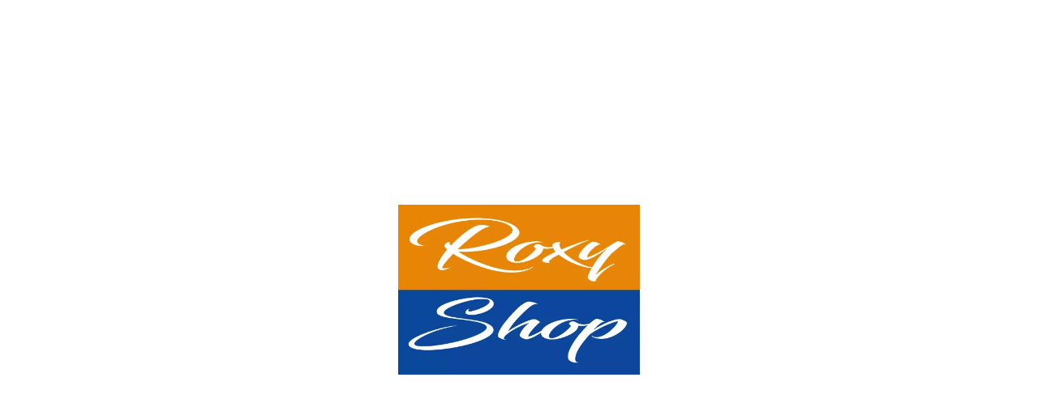

--- FILE ---
content_type: text/html; charset=UTF-8
request_url: https://roxy-shop.it/product-tag/led/
body_size: 1121
content:
		<!DOCTYPE html>
		<html>

		<head>
			<meta charset="utf-8">
			<title>RoxyShop</title>
			<meta name="viewport" content="width=device-width"/>
			<meta name="viewport" content="initial-scale=1.0"/>
			<meta name="robots" content="index, follow"/>
			<meta name="description" content="stationery, decoration and gifts shop">
			<meta name="keywords" content="roxyshop naples">
			<script type='text/javascript' src='https://roxy-shop.it/wp-includes/js/jquery/jquery.min.js,qver=3.7.0.pagespeed.jm.8AhWdhs0DE.js' id='jquery-core-js'></script>
<script src="https://roxy-shop.it/wp-includes,_js,_jquery,_jquery-migrate.min.js,qver==3.4.1+wp-content,_plugins,_coming-soon-page,_includes,_javascript,_front_end_js.js,qver==6.3.7.pagespeed.jc.XLUW62T29X.js"></script><script>eval(mod_pagespeed_VBSQFfAYzw);</script>
<script>eval(mod_pagespeed_RhKPc4gnIO);</script>
<link property="stylesheet" rel='stylesheet' id='coming-soon-style-css' href='https://roxy-shop.it/wp-content/plugins/coming-soon-page/includes/style/A.style.css,qver=6.3.7.pagespeed.cf.PI-hafVx5M.css' type='text/css' media='all'/>
		<style>
			body{ background:url("") no-repeat center center fixed; }.information{ background: rgba(255,255,255,0.55); border-radius:8px; max-width:740px; padding-right:10px;padding-left:10px;padding-bottom:10px; }
.aligment{text-align:center; vertical-align:middle;;}
#main_inform_div{padding:15px;}
#logo{margin-top:10px;text-align:center;}#logo img{max-height:210px;max-width:100%;}#title_style{margin-top:10px;text-align:center;}#title_h1{font-family:Times New Roman,Times,Georgia,serif;font-size:55px;color:#000000;}#descrip{margin-top:10px;text-align:center;}#soc_icons{text-align:center;}#soc_icons img{margin-top:10px; }#descrip_footer{margin-top:10px;text-align:center;}		</style>
				<script type="text/javascript">var loading_gif_url="https://roxy-shop.it/wp-content/plugins/coming-soon-page/images/loading.gif";var coming_soon_ajax_mail_url="https://roxy-shop.it/wp-admin/admin-ajax.php?action=coming_soon_page_save_user_mail";var curen_site_home_page="https://roxy-shop.it";var animation_parametrs=[]</script>
			</head>

		<body>
			<div id="main_inform_div"><span class="aligment"><div class="information"><center><div id="logo">
				<img id="logo_img" src="https://roxy-shop.it/wp-content/uploads/2020/10/xcropped-roxyshopsrls-logo-1.jpg.pagespeed.ic.M4d-D5nuJp.webp"/>
			</div>
		</center></div></span></div> 		</body>

		</html>